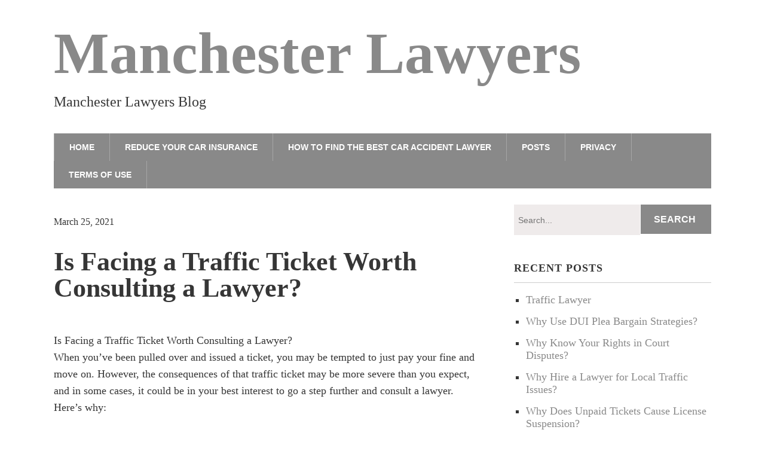

--- FILE ---
content_type: text/html; charset=UTF-8
request_url: https://www.manchesterlawyers.net/is-facing-a-traffic-ticket-worth-consulting-a-lawyer/
body_size: 11645
content:
<!DOCTYPE html>
<!--[if lt IE 7 ]><html class="ie ie6"> <![endif]-->
<!--[if IE 7 ]><html class="ie ie7"> <![endif]-->
<!--[if IE 8 ]><html class="ie ie8"> <![endif]-->
<!--[if IE 9 ]><html class="ie ie9"> <![endif]-->
<!--[if (gte IE 9)|!(IE)]><!--><html><!--<![endif]--><head><script data-no-optimize="1">var litespeed_docref=sessionStorage.getItem("litespeed_docref");litespeed_docref&&(Object.defineProperty(document,"referrer",{get:function(){return litespeed_docref}}),sessionStorage.removeItem("litespeed_docref"));</script> <title>Is Facing a Traffic Ticket Worth Consulting a Lawyer? &#8211; Manchester Lawyers</title><meta name='robots' content='max-image-preview:large' /><meta charset="UTF-8" /><meta name="viewport" content="width=device-width, initial-scale=1.0, maximum-scale=1.0, user-scalable=no" /><link rel='dns-prefetch' href='//fonts.googleapis.com' /><link rel="alternate" type="application/rss+xml" title="Manchester Lawyers &raquo; Feed" href="https://www.manchesterlawyers.net/feed/" /><link rel="alternate" type="application/rss+xml" title="Manchester Lawyers &raquo; Comments Feed" href="https://www.manchesterlawyers.net/comments/feed/" /><link rel="alternate" type="application/rss+xml" title="Manchester Lawyers &raquo; Is Facing a Traffic Ticket Worth Consulting a Lawyer? Comments Feed" href="https://www.manchesterlawyers.net/is-facing-a-traffic-ticket-worth-consulting-a-lawyer/feed/" /><link rel="alternate" title="oEmbed (JSON)" type="application/json+oembed" href="https://www.manchesterlawyers.net/wp-json/oembed/1.0/embed?url=https%3A%2F%2Fwww.manchesterlawyers.net%2Fis-facing-a-traffic-ticket-worth-consulting-a-lawyer%2F" /><link rel="alternate" title="oEmbed (XML)" type="text/xml+oembed" href="https://www.manchesterlawyers.net/wp-json/oembed/1.0/embed?url=https%3A%2F%2Fwww.manchesterlawyers.net%2Fis-facing-a-traffic-ticket-worth-consulting-a-lawyer%2F&#038;format=xml" /><style id='wp-img-auto-sizes-contain-inline-css' type='text/css'>img:is([sizes=auto i],[sizes^="auto," i]){contain-intrinsic-size:3000px 1500px}
/*# sourceURL=wp-img-auto-sizes-contain-inline-css */</style><link data-optimized="2" rel="stylesheet" href="https://www.manchesterlawyers.net/wp-content/litespeed/css/548c04f272981b7b14cf31e3e8c429ea.css?ver=8427e" /><style id='global-styles-inline-css' type='text/css'>:root{--wp--preset--aspect-ratio--square: 1;--wp--preset--aspect-ratio--4-3: 4/3;--wp--preset--aspect-ratio--3-4: 3/4;--wp--preset--aspect-ratio--3-2: 3/2;--wp--preset--aspect-ratio--2-3: 2/3;--wp--preset--aspect-ratio--16-9: 16/9;--wp--preset--aspect-ratio--9-16: 9/16;--wp--preset--color--black: #000000;--wp--preset--color--cyan-bluish-gray: #abb8c3;--wp--preset--color--white: #ffffff;--wp--preset--color--pale-pink: #f78da7;--wp--preset--color--vivid-red: #cf2e2e;--wp--preset--color--luminous-vivid-orange: #ff6900;--wp--preset--color--luminous-vivid-amber: #fcb900;--wp--preset--color--light-green-cyan: #7bdcb5;--wp--preset--color--vivid-green-cyan: #00d084;--wp--preset--color--pale-cyan-blue: #8ed1fc;--wp--preset--color--vivid-cyan-blue: #0693e3;--wp--preset--color--vivid-purple: #9b51e0;--wp--preset--gradient--vivid-cyan-blue-to-vivid-purple: linear-gradient(135deg,rgb(6,147,227) 0%,rgb(155,81,224) 100%);--wp--preset--gradient--light-green-cyan-to-vivid-green-cyan: linear-gradient(135deg,rgb(122,220,180) 0%,rgb(0,208,130) 100%);--wp--preset--gradient--luminous-vivid-amber-to-luminous-vivid-orange: linear-gradient(135deg,rgb(252,185,0) 0%,rgb(255,105,0) 100%);--wp--preset--gradient--luminous-vivid-orange-to-vivid-red: linear-gradient(135deg,rgb(255,105,0) 0%,rgb(207,46,46) 100%);--wp--preset--gradient--very-light-gray-to-cyan-bluish-gray: linear-gradient(135deg,rgb(238,238,238) 0%,rgb(169,184,195) 100%);--wp--preset--gradient--cool-to-warm-spectrum: linear-gradient(135deg,rgb(74,234,220) 0%,rgb(151,120,209) 20%,rgb(207,42,186) 40%,rgb(238,44,130) 60%,rgb(251,105,98) 80%,rgb(254,248,76) 100%);--wp--preset--gradient--blush-light-purple: linear-gradient(135deg,rgb(255,206,236) 0%,rgb(152,150,240) 100%);--wp--preset--gradient--blush-bordeaux: linear-gradient(135deg,rgb(254,205,165) 0%,rgb(254,45,45) 50%,rgb(107,0,62) 100%);--wp--preset--gradient--luminous-dusk: linear-gradient(135deg,rgb(255,203,112) 0%,rgb(199,81,192) 50%,rgb(65,88,208) 100%);--wp--preset--gradient--pale-ocean: linear-gradient(135deg,rgb(255,245,203) 0%,rgb(182,227,212) 50%,rgb(51,167,181) 100%);--wp--preset--gradient--electric-grass: linear-gradient(135deg,rgb(202,248,128) 0%,rgb(113,206,126) 100%);--wp--preset--gradient--midnight: linear-gradient(135deg,rgb(2,3,129) 0%,rgb(40,116,252) 100%);--wp--preset--font-size--small: 13px;--wp--preset--font-size--medium: 20px;--wp--preset--font-size--large: 36px;--wp--preset--font-size--x-large: 42px;--wp--preset--spacing--20: 0.44rem;--wp--preset--spacing--30: 0.67rem;--wp--preset--spacing--40: 1rem;--wp--preset--spacing--50: 1.5rem;--wp--preset--spacing--60: 2.25rem;--wp--preset--spacing--70: 3.38rem;--wp--preset--spacing--80: 5.06rem;--wp--preset--shadow--natural: 6px 6px 9px rgba(0, 0, 0, 0.2);--wp--preset--shadow--deep: 12px 12px 50px rgba(0, 0, 0, 0.4);--wp--preset--shadow--sharp: 6px 6px 0px rgba(0, 0, 0, 0.2);--wp--preset--shadow--outlined: 6px 6px 0px -3px rgb(255, 255, 255), 6px 6px rgb(0, 0, 0);--wp--preset--shadow--crisp: 6px 6px 0px rgb(0, 0, 0);}:where(.is-layout-flex){gap: 0.5em;}:where(.is-layout-grid){gap: 0.5em;}body .is-layout-flex{display: flex;}.is-layout-flex{flex-wrap: wrap;align-items: center;}.is-layout-flex > :is(*, div){margin: 0;}body .is-layout-grid{display: grid;}.is-layout-grid > :is(*, div){margin: 0;}:where(.wp-block-columns.is-layout-flex){gap: 2em;}:where(.wp-block-columns.is-layout-grid){gap: 2em;}:where(.wp-block-post-template.is-layout-flex){gap: 1.25em;}:where(.wp-block-post-template.is-layout-grid){gap: 1.25em;}.has-black-color{color: var(--wp--preset--color--black) !important;}.has-cyan-bluish-gray-color{color: var(--wp--preset--color--cyan-bluish-gray) !important;}.has-white-color{color: var(--wp--preset--color--white) !important;}.has-pale-pink-color{color: var(--wp--preset--color--pale-pink) !important;}.has-vivid-red-color{color: var(--wp--preset--color--vivid-red) !important;}.has-luminous-vivid-orange-color{color: var(--wp--preset--color--luminous-vivid-orange) !important;}.has-luminous-vivid-amber-color{color: var(--wp--preset--color--luminous-vivid-amber) !important;}.has-light-green-cyan-color{color: var(--wp--preset--color--light-green-cyan) !important;}.has-vivid-green-cyan-color{color: var(--wp--preset--color--vivid-green-cyan) !important;}.has-pale-cyan-blue-color{color: var(--wp--preset--color--pale-cyan-blue) !important;}.has-vivid-cyan-blue-color{color: var(--wp--preset--color--vivid-cyan-blue) !important;}.has-vivid-purple-color{color: var(--wp--preset--color--vivid-purple) !important;}.has-black-background-color{background-color: var(--wp--preset--color--black) !important;}.has-cyan-bluish-gray-background-color{background-color: var(--wp--preset--color--cyan-bluish-gray) !important;}.has-white-background-color{background-color: var(--wp--preset--color--white) !important;}.has-pale-pink-background-color{background-color: var(--wp--preset--color--pale-pink) !important;}.has-vivid-red-background-color{background-color: var(--wp--preset--color--vivid-red) !important;}.has-luminous-vivid-orange-background-color{background-color: var(--wp--preset--color--luminous-vivid-orange) !important;}.has-luminous-vivid-amber-background-color{background-color: var(--wp--preset--color--luminous-vivid-amber) !important;}.has-light-green-cyan-background-color{background-color: var(--wp--preset--color--light-green-cyan) !important;}.has-vivid-green-cyan-background-color{background-color: var(--wp--preset--color--vivid-green-cyan) !important;}.has-pale-cyan-blue-background-color{background-color: var(--wp--preset--color--pale-cyan-blue) !important;}.has-vivid-cyan-blue-background-color{background-color: var(--wp--preset--color--vivid-cyan-blue) !important;}.has-vivid-purple-background-color{background-color: var(--wp--preset--color--vivid-purple) !important;}.has-black-border-color{border-color: var(--wp--preset--color--black) !important;}.has-cyan-bluish-gray-border-color{border-color: var(--wp--preset--color--cyan-bluish-gray) !important;}.has-white-border-color{border-color: var(--wp--preset--color--white) !important;}.has-pale-pink-border-color{border-color: var(--wp--preset--color--pale-pink) !important;}.has-vivid-red-border-color{border-color: var(--wp--preset--color--vivid-red) !important;}.has-luminous-vivid-orange-border-color{border-color: var(--wp--preset--color--luminous-vivid-orange) !important;}.has-luminous-vivid-amber-border-color{border-color: var(--wp--preset--color--luminous-vivid-amber) !important;}.has-light-green-cyan-border-color{border-color: var(--wp--preset--color--light-green-cyan) !important;}.has-vivid-green-cyan-border-color{border-color: var(--wp--preset--color--vivid-green-cyan) !important;}.has-pale-cyan-blue-border-color{border-color: var(--wp--preset--color--pale-cyan-blue) !important;}.has-vivid-cyan-blue-border-color{border-color: var(--wp--preset--color--vivid-cyan-blue) !important;}.has-vivid-purple-border-color{border-color: var(--wp--preset--color--vivid-purple) !important;}.has-vivid-cyan-blue-to-vivid-purple-gradient-background{background: var(--wp--preset--gradient--vivid-cyan-blue-to-vivid-purple) !important;}.has-light-green-cyan-to-vivid-green-cyan-gradient-background{background: var(--wp--preset--gradient--light-green-cyan-to-vivid-green-cyan) !important;}.has-luminous-vivid-amber-to-luminous-vivid-orange-gradient-background{background: var(--wp--preset--gradient--luminous-vivid-amber-to-luminous-vivid-orange) !important;}.has-luminous-vivid-orange-to-vivid-red-gradient-background{background: var(--wp--preset--gradient--luminous-vivid-orange-to-vivid-red) !important;}.has-very-light-gray-to-cyan-bluish-gray-gradient-background{background: var(--wp--preset--gradient--very-light-gray-to-cyan-bluish-gray) !important;}.has-cool-to-warm-spectrum-gradient-background{background: var(--wp--preset--gradient--cool-to-warm-spectrum) !important;}.has-blush-light-purple-gradient-background{background: var(--wp--preset--gradient--blush-light-purple) !important;}.has-blush-bordeaux-gradient-background{background: var(--wp--preset--gradient--blush-bordeaux) !important;}.has-luminous-dusk-gradient-background{background: var(--wp--preset--gradient--luminous-dusk) !important;}.has-pale-ocean-gradient-background{background: var(--wp--preset--gradient--pale-ocean) !important;}.has-electric-grass-gradient-background{background: var(--wp--preset--gradient--electric-grass) !important;}.has-midnight-gradient-background{background: var(--wp--preset--gradient--midnight) !important;}.has-small-font-size{font-size: var(--wp--preset--font-size--small) !important;}.has-medium-font-size{font-size: var(--wp--preset--font-size--medium) !important;}.has-large-font-size{font-size: var(--wp--preset--font-size--large) !important;}.has-x-large-font-size{font-size: var(--wp--preset--font-size--x-large) !important;}
/*# sourceURL=global-styles-inline-css */</style><style id='classic-theme-styles-inline-css' type='text/css'>/*! This file is auto-generated */
.wp-block-button__link{color:#fff;background-color:#32373c;border-radius:9999px;box-shadow:none;text-decoration:none;padding:calc(.667em + 2px) calc(1.333em + 2px);font-size:1.125em}.wp-block-file__button{background:#32373c;color:#fff;text-decoration:none}
/*# sourceURL=/wp-includes/css/classic-themes.min.css */</style> <script type="litespeed/javascript" data-src="https://www.manchesterlawyers.net/wp-includes/js/jquery/jquery.min.js" id="jquery-core-js"></script> <link rel="https://api.w.org/" href="https://www.manchesterlawyers.net/wp-json/" /><link rel="alternate" title="JSON" type="application/json" href="https://www.manchesterlawyers.net/wp-json/wp/v2/posts/196" /><link rel="EditURI" type="application/rsd+xml" title="RSD" href="https://www.manchesterlawyers.net/xmlrpc.php?rsd" /><meta name="generator" content="WordPress 6.9" /><link rel="canonical" href="https://www.manchesterlawyers.net/is-facing-a-traffic-ticket-worth-consulting-a-lawyer/" /><link rel='shortlink' href='https://www.manchesterlawyers.net/?p=196' /><style type="text/css" id="modern-business-theme-customizer">/* Content Color */
			article.content, footer.post-footer, #post-author {
				color: #363636;
			}</style><link rel="icon" href="https://www.manchesterlawyers.net/wp-content/uploads/2017/12/cropped-cheap-car-insurance_165-32x32.png" sizes="32x32" /><link rel="icon" href="https://www.manchesterlawyers.net/wp-content/uploads/2017/12/cropped-cheap-car-insurance_165-192x192.png" sizes="192x192" /><link rel="apple-touch-icon" href="https://www.manchesterlawyers.net/wp-content/uploads/2017/12/cropped-cheap-car-insurance_165-180x180.png" /><meta name="msapplication-TileImage" content="https://www.manchesterlawyers.net/wp-content/uploads/2017/12/cropped-cheap-car-insurance_165-270x270.png" /></head><body lang="en-US" class="wp-singular post-template-default single single-post postid-196 single-format-standard wp-theme-modern-business"><header class="cf"><div class="in"><section class="logo-box logo-box-no-header-cta logo-box-full-width"><p id="title" class="site-title site-title-no-logo no-logo">
<a href="https://www.manchesterlawyers.net" title="Manchester Lawyers">
Manchester Lawyers			</a></p><p id="slogan" class="slogan ">
Manchester Lawyers Blog</p></section><aside class="header-cta-container header-call-to-action no-widgets"></aside><section class="clear"></section><nav class="primary-nav-container"><ul id="primary-nav" class="primary-nav menu"><li id="menu-item-61" class="menu-item menu-item-type-custom menu-item-object-custom menu-item-home menu-item-61"><a href="https://www.manchesterlawyers.net/">Home</a></li><li id="menu-item-64" class="menu-item menu-item-type-post_type menu-item-object-post menu-item-64"><a href="https://www.manchesterlawyers.net/reduce-your-car-insurance/">Reduce your Car Insurance</a></li><li id="menu-item-65" class="menu-item menu-item-type-post_type menu-item-object-post menu-item-65"><a href="https://www.manchesterlawyers.net/how-to-find-the-best-car-accident-lawyer/">How to Find the Best Car Accident Lawyer</a></li><li id="menu-item-74" class="menu-item menu-item-type-custom menu-item-object-custom menu-item-has-children menu-item-74"><a href="#">Posts</a><ul class="sub-menu"><li id="menu-item-72" class="menu-item menu-item-type-post_type menu-item-object-post menu-item-72"><a href="https://www.manchesterlawyers.net/when-to-use-a-lawyer/">When To Use A Lawyer</a></li><li id="menu-item-73" class="menu-item menu-item-type-post_type menu-item-object-post menu-item-73"><a href="https://www.manchesterlawyers.net/finding-the-right-lawyer/">Finding The Right Lawyer</a></li><li id="menu-item-69" class="menu-item menu-item-type-post_type menu-item-object-post menu-item-69"><a href="https://www.manchesterlawyers.net/are-lawyers-worth-the-money/">Are Lawyers Worth The Money?</a></li><li id="menu-item-70" class="menu-item menu-item-type-post_type menu-item-object-post menu-item-70"><a href="https://www.manchesterlawyers.net/what-legal-assistance-can-lawyers-give-to-you/">What Legal Assistance Can Lawyers Give To You</a></li><li id="menu-item-66" class="menu-item menu-item-type-post_type menu-item-object-post menu-item-66"><a href="https://www.manchesterlawyers.net/is-it-possible-to-get-compensation-for-motor-accident-claims/">Is it possible to get compensation for motor accident claims?</a></li><li id="menu-item-68" class="menu-item menu-item-type-post_type menu-item-object-post menu-item-68"><a href="https://www.manchesterlawyers.net/manchester-lawyers/">Manchester Lawyers</a></li><li id="menu-item-71" class="menu-item menu-item-type-post_type menu-item-object-post menu-item-71"><a href="https://www.manchesterlawyers.net/are-there-any-good-manchester-lawyers/">Are There Any Good Manchester Lawyers?</a></li><li id="menu-item-67" class="menu-item menu-item-type-post_type menu-item-object-post menu-item-67"><a href="https://www.manchesterlawyers.net/license-suspension-revocation/">License Suspension &#038; Revocation</a></li><li id="menu-item-231" class="menu-item menu-item-type-post_type menu-item-object-post menu-item-231"><a href="https://www.manchesterlawyers.net/when-to-invest-in-an-insurance-lawyer-and-when-to/">When to Invest In an Insurance Lawyer and When to</a></li><li id="menu-item-230" class="menu-item menu-item-type-post_type menu-item-object-post menu-item-230"><a href="https://www.manchesterlawyers.net/when-you-need-an-advocate-hiring-a-car-insurance-attorney/">When You Need an Advocate: Hiring a Car Insurance Attorney</a></li><li id="menu-item-232" class="menu-item menu-item-type-post_type menu-item-object-post menu-item-232"><a href="https://www.manchesterlawyers.net/what-you-should-expect-when-hiring-a-dui-lawyer-when/">What You Should Expect When Hiring a DUI Lawyer: When</a></li><li id="menu-item-233" class="menu-item menu-item-type-post_type menu-item-object-post menu-item-233"><a href="https://www.manchesterlawyers.net/what-you-need-to-know-about-finding-the-best-car/">What You Need to Know About Finding the Best Car</a></li><li id="menu-item-234" class="menu-item menu-item-type-post_type menu-item-object-post menu-item-234"><a href="https://www.manchesterlawyers.net/what-to-look-for-when-choosing-an-insurance-claim-lawyer/">What to Look for When Choosing an Insurance Claim Lawyer</a></li><li id="menu-item-235" class="menu-item menu-item-type-post_type menu-item-object-post menu-item-235"><a href="https://www.manchesterlawyers.net/what-to-look-for-in-a-qualified-auto-accident-lawyer/">What To Look For In A Qualified Auto Accident Lawyer</a></li><li id="menu-item-236" class="menu-item menu-item-type-post_type menu-item-object-post menu-item-236"><a href="https://www.manchesterlawyers.net/what-to-expect-when-meeting-with-a-speeding-ticket-lawyer/">What to Expect When Meeting With a Speeding Ticket Lawyer</a></li><li id="menu-item-237" class="menu-item menu-item-type-post_type menu-item-object-post menu-item-237"><a href="https://www.manchesterlawyers.net/what-responsibilities-does-an-auto-accident-lawyer-have/">What Responsibilities Does An Auto Accident Lawyer Have?</a></li><li id="menu-item-238" class="menu-item menu-item-type-post_type menu-item-object-post menu-item-238"><a href="https://www.manchesterlawyers.net/what-every-driver-needs-to-know-about-dui-law/">What Every Driver Needs to Know About DUI Law &#038;</a></li><li id="menu-item-239" class="menu-item menu-item-type-post_type menu-item-object-post menu-item-239"><a href="https://www.manchesterlawyers.net/unravelling-the-insurance-claim-process-when-to-call-a-lawyer/">Unravelling the Insurance Claim Process: When to Call a Lawyer</a></li><li id="menu-item-240" class="menu-item menu-item-type-post_type menu-item-object-post menu-item-240"><a href="https://www.manchesterlawyers.net/understanding-the-laws-around-traffic-violations-what-you-need-to/">Understanding the Laws Around Traffic Violations: What You Need to</a></li><li id="menu-item-241" class="menu-item menu-item-type-post_type menu-item-object-post menu-item-241"><a href="https://www.manchesterlawyers.net/top-tips-for-choosing-the-right-car-accident-lawyer/">Top Tips for Choosing the Right Car Accident Lawyer</a></li><li id="menu-item-242" class="menu-item menu-item-type-post_type menu-item-object-post menu-item-242"><a href="https://www.manchesterlawyers.net/tips-for-choosing-the-ideal-speeding-ticket-lawyer/">Tips for Choosing the Ideal Speeding Ticket Lawyer</a></li><li id="menu-item-243" class="menu-item menu-item-type-post_type menu-item-object-post menu-item-243"><a href="https://www.manchesterlawyers.net/the-top-benefits-of-hiring-a-traffic-violation-lawyer/">The Top Benefits of Hiring a Traffic Violation Lawyer</a></li><li id="menu-item-244" class="menu-item menu-item-type-post_type menu-item-object-post menu-item-244"><a href="https://www.manchesterlawyers.net/the-pros-and-cons-of-working-with-a-traffic-violation/">The Pros and Cons of Working With a Traffic Violation</a></li></ul></li><li id="menu-item-62" class="menu-item menu-item-type-post_type menu-item-object-page menu-item-62"><a href="https://www.manchesterlawyers.net/privacy/">Privacy</a></li><li id="menu-item-63" class="menu-item menu-item-type-post_type menu-item-object-page menu-item-63"><a href="https://www.manchesterlawyers.net/terms-of-use/">Terms of Use</a></li></ul>
<button class="mobile-nav-button">
<img data-lazyloaded="1" src="[data-uri]" width="28" height="24" data-src="https://www.manchesterlawyers.net/wp-content/themes/modern-business/images/menu-icon-large.png" alt="Toggle Navigation" />
<img data-lazyloaded="1" src="[data-uri]" width="42" height="36" class="close-icon" data-src="https://www.manchesterlawyers.net/wp-content/themes/modern-business/images/close-icon-large.png" alt="Close Navigation" />
Navigation					</button><ul id="mobile-menu" class="menu mobile-menu mobile-nav"><li class="menu-item menu-label primary_nav_label">lawyers</li><li class="menu-item "><a href="https://www.manchesterlawyers.net/">Home</a></li><li class="menu-item "><a href="https://www.manchesterlawyers.net/reduce-your-car-insurance/">Reduce your Car Insurance</a></li><li class="menu-item "><a href="https://www.manchesterlawyers.net/how-to-find-the-best-car-accident-lawyer/">How to Find the Best Car Accident Lawyer</a></li><li class="menu-item "><a href="#">Posts</a></li><li class="menu-item "><a href="https://www.manchesterlawyers.net/privacy/">Privacy</a></li><li class="menu-item "><a href="https://www.manchesterlawyers.net/terms-of-use/">Terms of Use</a></li></ul></nav></div></header><div class="in"><section class="content-wrapper post-content single-content cf"><article class="blog-content content cf"><section id="post-196" class="post cf post-196 type-post status-publish format-standard hentry category-lawyer"><article class="post-content"><section class="post-title-wrap cf post-title-wrap-no-image"><p class="post-date">March 25, 2021</p><h1 class="post-title page-title">Is Facing a Traffic Ticket Worth Consulting a Lawyer?</h1></section><p>Is Facing a Traffic Ticket Worth Consulting a Lawyer?<br />
When you&#8217;ve been pulled over and issued a ticket, you may be tempted to just pay your fine and move on. However, the consequences of that traffic ticket may be more severe than you expect, and in some cases, it could be in your best interest to go a step further and consult a lawyer. Here&#8217;s why:</p><p>Facing any type of legal action can be daunting, and when it comes to a traffic ticket, it can be even more stressful. After all, a traffic ticket can represent more than a fine: it can affect your license, insurance premiums, and be a sign of criminal behavior, too. Consulting with a legal professional can be more effective than just paying that ticket off, and there are plenty of benefits to it.</p><p>First, a lawyer can advise you on what exactly it is you&#8217;re facing. Dealing with all the paperwork and the court proceedings can be incredibly overwhelming, so having professional advice on how to approach them is invaluable. With a lawyer by your side, you can better understand what the consequences of your ticket are, and what you can do to try and minimize them. Plus, regardless of whether you choose to fight a ticket or not, you&#8217;ll have a trusted and experienced advisor to help you decide the best way to move forward.</p><p>Additionally, just like enlisting the help of any other profession, lawyers have resources and knowledge that you dont. For instance, if youre facing a more serious penalty such as a suspended license or increased insurance rates, they can bring up legal precedents that show how to win your case and keep those punishments at bay. Additionally, a lawyer can cross-examine witnesses or help you collect needed evidence to make sure youre not short-changed.</p><p>While consulting with a lawyer can be expensive, in some cases, it&#8217;s much less than the total cost if you&#8217;re found guilty. Professional experience can help save you a good deal of money, lost time in court, and, in the worst cases, jail time. Additionally, with a legal opinion on your side on a bad day, you&#8217;ll have the best guidance on how to do the right thing and suitably move past your ticket.</p><p>So, if youre facing a traffic ticket, it may be in your best interest to consult a lawyer. Among other things, they can explain the legal consequences of the ticket, advise on the best approach when dealing with the court, and use their resources to help you secure a better outcome than you might expect. In the end, the cost of their services could outweigh the consequences of a guilty conviction, so it never hurts to get a professional opinion.</p><p>Besides the aforementioned benefits of consulting a lawyer, it offers many more advantages. For instance, legal counsel can help you mitigate court fees by providing clear evidence. They can also help to reduce insurance premiums that can often follow a guilty conviction. A lawyer can also negotiate with the police department or court so that the fine or sentence imposed could be reduced.  Furthermore, they can file appeals against any ruling that goes against you. Additionally, consulting with a lawyer can help to eliminate or reduce the chances of any future violations or punishments.</p><p>Moreover, even if the ticket is unfair or wrongful, consulting a legal representative can help you fight the ticket. Having expert advice and insight on your side can make the process of filing the right documents, collecting the right evidence, and successfully pleading your case to the court smoother. A lawyer will help to make sure your rights are protected and that you successfully clear your name.</p><p>Getting the best possible outcome from a traffic ticket can be a tricky affair, and consulting a lawyer has many pros. With their knowledge and resources, they can provide you with an optimal experience during the court proceedings, help you secure a better outcome than you may expect, and protect your rights. It&#8217;s worth looking into the cost of consultation and considering the gravity of your ticket to determine whether you should invest in their services.</p><section class="clear"></section><section class="clear"></section><section class="post-meta"><p>
This entry was posted in <a href="https://www.manchesterlawyers.net/category/lawyer/" rel="category tag">Lawyer</a>.</p></section></article><section class="single-post-navigation post-navigation"><section class="previous-posts">
<a href="https://www.manchesterlawyers.net/learn-the-intelligent-way-to-fight-traffic-charges-with/" rel="next">&laquo; Learn the Intelligent Way to Fight Traffic Charges &#8211; With</a></section><section class="next-posts">
<a href="https://www.manchesterlawyers.net/how-to-save-money-when-you-need-a-dwi-lawyer/" rel="prev">How to Save Money When You Need a DWI Lawyer &raquo;</a></section></section></section><section id="post-author"><header class="author-header"><figure class="author-avatar">
<img data-lazyloaded="1" src="[data-uri]" alt='' data-src='https://www.manchesterlawyers.net/wp-content/litespeed/avatar/bb1f07361f8b658db46a72df933d96cb.jpg?ver=1769186761' data-srcset='https://www.manchesterlawyers.net/wp-content/litespeed/avatar/76c549dd20e7735dd3f3512951664fba.jpg?ver=1769186762 2x' class='avatar avatar-148 photo' height='148' width='148' decoding='async'/></figure><h4>Manchester</h4>
<a href=""></a></header><p></p>
<a href="https://www.manchesterlawyers.net/author/admin/">View more posts from this author</a></section><section class="clear"></section><section class="after-posts-widgets no-widgets"></section><section class="clear"></section><section id="comments-container" class="comments-container post-comments post-comments-container cf comments-container-no-comments comments-closed"><section id="comments" class="comments-area no-comments"><section class="clear"></section></section></section></article><aside class="sidebar widgets"><section id="primary-sidebar-search-2" class="widget primary-sidebar primary-sidebar-widget widget_search"><form class="cf" role="search" method="get" id="searchform" action="https://www.manchesterlawyers.net/"><section>
<input type="text" value="" name="s" id="s" placeholder="Search..." />
<input type="submit" id="searchsubmit" class="submit" value="Search" /></section></form><section class="clear"></section></section><section id="primary-sidebar-recent-posts-2" class="widget primary-sidebar primary-sidebar-widget widget_recent_entries"><h3 class="widgettitle widget-title primary-sidebar-widget-title">Recent Posts</h3><ul><li>
<a href="https://www.manchesterlawyers.net/traffic-lawyer/">Traffic Lawyer</a></li><li>
<a href="https://www.manchesterlawyers.net/dui-plea-bargain-strategies-explained/">Why Use DUI Plea Bargain Strategies?</a></li><li>
<a href="https://www.manchesterlawyers.net/navigating-driver-rights-in-court-disputes/">Why Know Your Rights in Court Disputes?</a></li><li>
<a href="https://www.manchesterlawyers.net/consulting-a-lawyer-for-municipal-traffic-disputes/">Why Hire a Lawyer for Local Traffic Issues?</a></li><li>
<a href="https://www.manchesterlawyers.net/license-suspension-due-to-unpaid-tickets/">Why Does Unpaid Tickets Cause License Suspension?</a></li></ul><section class="clear"></section></section></aside></section></div><footer id="footer"></footer> <script type="speculationrules">{"prefetch":[{"source":"document","where":{"and":[{"href_matches":"/*"},{"not":{"href_matches":["/wp-*.php","/wp-admin/*","/wp-content/uploads/*","/wp-content/*","/wp-content/plugins/*","/wp-content/themes/modern-business/*","/*\\?(.+)"]}},{"not":{"selector_matches":"a[rel~=\"nofollow\"]"}},{"not":{"selector_matches":".no-prefetch, .no-prefetch a"}}]},"eagerness":"conservative"}]}</script> <script type="litespeed/javascript">jQuery(function($){$('.mobile-nav-button').on('touch click',function(e){e.stopPropagation();$('.mobile-nav-button, .mobile-nav').toggleClass('open')});$(document).on('touch click',function(){$('.mobile-nav-button, .mobile-nav').removeClass('open')})})</script> <script data-no-optimize="1">window.lazyLoadOptions=Object.assign({},{threshold:300},window.lazyLoadOptions||{});!function(t,e){"object"==typeof exports&&"undefined"!=typeof module?module.exports=e():"function"==typeof define&&define.amd?define(e):(t="undefined"!=typeof globalThis?globalThis:t||self).LazyLoad=e()}(this,function(){"use strict";function e(){return(e=Object.assign||function(t){for(var e=1;e<arguments.length;e++){var n,a=arguments[e];for(n in a)Object.prototype.hasOwnProperty.call(a,n)&&(t[n]=a[n])}return t}).apply(this,arguments)}function o(t){return e({},at,t)}function l(t,e){return t.getAttribute(gt+e)}function c(t){return l(t,vt)}function s(t,e){return function(t,e,n){e=gt+e;null!==n?t.setAttribute(e,n):t.removeAttribute(e)}(t,vt,e)}function i(t){return s(t,null),0}function r(t){return null===c(t)}function u(t){return c(t)===_t}function d(t,e,n,a){t&&(void 0===a?void 0===n?t(e):t(e,n):t(e,n,a))}function f(t,e){et?t.classList.add(e):t.className+=(t.className?" ":"")+e}function _(t,e){et?t.classList.remove(e):t.className=t.className.replace(new RegExp("(^|\\s+)"+e+"(\\s+|$)")," ").replace(/^\s+/,"").replace(/\s+$/,"")}function g(t){return t.llTempImage}function v(t,e){!e||(e=e._observer)&&e.unobserve(t)}function b(t,e){t&&(t.loadingCount+=e)}function p(t,e){t&&(t.toLoadCount=e)}function n(t){for(var e,n=[],a=0;e=t.children[a];a+=1)"SOURCE"===e.tagName&&n.push(e);return n}function h(t,e){(t=t.parentNode)&&"PICTURE"===t.tagName&&n(t).forEach(e)}function a(t,e){n(t).forEach(e)}function m(t){return!!t[lt]}function E(t){return t[lt]}function I(t){return delete t[lt]}function y(e,t){var n;m(e)||(n={},t.forEach(function(t){n[t]=e.getAttribute(t)}),e[lt]=n)}function L(a,t){var o;m(a)&&(o=E(a),t.forEach(function(t){var e,n;e=a,(t=o[n=t])?e.setAttribute(n,t):e.removeAttribute(n)}))}function k(t,e,n){f(t,e.class_loading),s(t,st),n&&(b(n,1),d(e.callback_loading,t,n))}function A(t,e,n){n&&t.setAttribute(e,n)}function O(t,e){A(t,rt,l(t,e.data_sizes)),A(t,it,l(t,e.data_srcset)),A(t,ot,l(t,e.data_src))}function w(t,e,n){var a=l(t,e.data_bg_multi),o=l(t,e.data_bg_multi_hidpi);(a=nt&&o?o:a)&&(t.style.backgroundImage=a,n=n,f(t=t,(e=e).class_applied),s(t,dt),n&&(e.unobserve_completed&&v(t,e),d(e.callback_applied,t,n)))}function x(t,e){!e||0<e.loadingCount||0<e.toLoadCount||d(t.callback_finish,e)}function M(t,e,n){t.addEventListener(e,n),t.llEvLisnrs[e]=n}function N(t){return!!t.llEvLisnrs}function z(t){if(N(t)){var e,n,a=t.llEvLisnrs;for(e in a){var o=a[e];n=e,o=o,t.removeEventListener(n,o)}delete t.llEvLisnrs}}function C(t,e,n){var a;delete t.llTempImage,b(n,-1),(a=n)&&--a.toLoadCount,_(t,e.class_loading),e.unobserve_completed&&v(t,n)}function R(i,r,c){var l=g(i)||i;N(l)||function(t,e,n){N(t)||(t.llEvLisnrs={});var a="VIDEO"===t.tagName?"loadeddata":"load";M(t,a,e),M(t,"error",n)}(l,function(t){var e,n,a,o;n=r,a=c,o=u(e=i),C(e,n,a),f(e,n.class_loaded),s(e,ut),d(n.callback_loaded,e,a),o||x(n,a),z(l)},function(t){var e,n,a,o;n=r,a=c,o=u(e=i),C(e,n,a),f(e,n.class_error),s(e,ft),d(n.callback_error,e,a),o||x(n,a),z(l)})}function T(t,e,n){var a,o,i,r,c;t.llTempImage=document.createElement("IMG"),R(t,e,n),m(c=t)||(c[lt]={backgroundImage:c.style.backgroundImage}),i=n,r=l(a=t,(o=e).data_bg),c=l(a,o.data_bg_hidpi),(r=nt&&c?c:r)&&(a.style.backgroundImage='url("'.concat(r,'")'),g(a).setAttribute(ot,r),k(a,o,i)),w(t,e,n)}function G(t,e,n){var a;R(t,e,n),a=e,e=n,(t=Et[(n=t).tagName])&&(t(n,a),k(n,a,e))}function D(t,e,n){var a;a=t,(-1<It.indexOf(a.tagName)?G:T)(t,e,n)}function S(t,e,n){var a;t.setAttribute("loading","lazy"),R(t,e,n),a=e,(e=Et[(n=t).tagName])&&e(n,a),s(t,_t)}function V(t){t.removeAttribute(ot),t.removeAttribute(it),t.removeAttribute(rt)}function j(t){h(t,function(t){L(t,mt)}),L(t,mt)}function F(t){var e;(e=yt[t.tagName])?e(t):m(e=t)&&(t=E(e),e.style.backgroundImage=t.backgroundImage)}function P(t,e){var n;F(t),n=e,r(e=t)||u(e)||(_(e,n.class_entered),_(e,n.class_exited),_(e,n.class_applied),_(e,n.class_loading),_(e,n.class_loaded),_(e,n.class_error)),i(t),I(t)}function U(t,e,n,a){var o;n.cancel_on_exit&&(c(t)!==st||"IMG"===t.tagName&&(z(t),h(o=t,function(t){V(t)}),V(o),j(t),_(t,n.class_loading),b(a,-1),i(t),d(n.callback_cancel,t,e,a)))}function $(t,e,n,a){var o,i,r=(i=t,0<=bt.indexOf(c(i)));s(t,"entered"),f(t,n.class_entered),_(t,n.class_exited),o=t,i=a,n.unobserve_entered&&v(o,i),d(n.callback_enter,t,e,a),r||D(t,n,a)}function q(t){return t.use_native&&"loading"in HTMLImageElement.prototype}function H(t,o,i){t.forEach(function(t){return(a=t).isIntersecting||0<a.intersectionRatio?$(t.target,t,o,i):(e=t.target,n=t,a=o,t=i,void(r(e)||(f(e,a.class_exited),U(e,n,a,t),d(a.callback_exit,e,n,t))));var e,n,a})}function B(e,n){var t;tt&&!q(e)&&(n._observer=new IntersectionObserver(function(t){H(t,e,n)},{root:(t=e).container===document?null:t.container,rootMargin:t.thresholds||t.threshold+"px"}))}function J(t){return Array.prototype.slice.call(t)}function K(t){return t.container.querySelectorAll(t.elements_selector)}function Q(t){return c(t)===ft}function W(t,e){return e=t||K(e),J(e).filter(r)}function X(e,t){var n;(n=K(e),J(n).filter(Q)).forEach(function(t){_(t,e.class_error),i(t)}),t.update()}function t(t,e){var n,a,t=o(t);this._settings=t,this.loadingCount=0,B(t,this),n=t,a=this,Y&&window.addEventListener("online",function(){X(n,a)}),this.update(e)}var Y="undefined"!=typeof window,Z=Y&&!("onscroll"in window)||"undefined"!=typeof navigator&&/(gle|ing|ro)bot|crawl|spider/i.test(navigator.userAgent),tt=Y&&"IntersectionObserver"in window,et=Y&&"classList"in document.createElement("p"),nt=Y&&1<window.devicePixelRatio,at={elements_selector:".lazy",container:Z||Y?document:null,threshold:300,thresholds:null,data_src:"src",data_srcset:"srcset",data_sizes:"sizes",data_bg:"bg",data_bg_hidpi:"bg-hidpi",data_bg_multi:"bg-multi",data_bg_multi_hidpi:"bg-multi-hidpi",data_poster:"poster",class_applied:"applied",class_loading:"litespeed-loading",class_loaded:"litespeed-loaded",class_error:"error",class_entered:"entered",class_exited:"exited",unobserve_completed:!0,unobserve_entered:!1,cancel_on_exit:!0,callback_enter:null,callback_exit:null,callback_applied:null,callback_loading:null,callback_loaded:null,callback_error:null,callback_finish:null,callback_cancel:null,use_native:!1},ot="src",it="srcset",rt="sizes",ct="poster",lt="llOriginalAttrs",st="loading",ut="loaded",dt="applied",ft="error",_t="native",gt="data-",vt="ll-status",bt=[st,ut,dt,ft],pt=[ot],ht=[ot,ct],mt=[ot,it,rt],Et={IMG:function(t,e){h(t,function(t){y(t,mt),O(t,e)}),y(t,mt),O(t,e)},IFRAME:function(t,e){y(t,pt),A(t,ot,l(t,e.data_src))},VIDEO:function(t,e){a(t,function(t){y(t,pt),A(t,ot,l(t,e.data_src))}),y(t,ht),A(t,ct,l(t,e.data_poster)),A(t,ot,l(t,e.data_src)),t.load()}},It=["IMG","IFRAME","VIDEO"],yt={IMG:j,IFRAME:function(t){L(t,pt)},VIDEO:function(t){a(t,function(t){L(t,pt)}),L(t,ht),t.load()}},Lt=["IMG","IFRAME","VIDEO"];return t.prototype={update:function(t){var e,n,a,o=this._settings,i=W(t,o);{if(p(this,i.length),!Z&&tt)return q(o)?(e=o,n=this,i.forEach(function(t){-1!==Lt.indexOf(t.tagName)&&S(t,e,n)}),void p(n,0)):(t=this._observer,o=i,t.disconnect(),a=t,void o.forEach(function(t){a.observe(t)}));this.loadAll(i)}},destroy:function(){this._observer&&this._observer.disconnect(),K(this._settings).forEach(function(t){I(t)}),delete this._observer,delete this._settings,delete this.loadingCount,delete this.toLoadCount},loadAll:function(t){var e=this,n=this._settings;W(t,n).forEach(function(t){v(t,e),D(t,n,e)})},restoreAll:function(){var e=this._settings;K(e).forEach(function(t){P(t,e)})}},t.load=function(t,e){e=o(e);D(t,e)},t.resetStatus=function(t){i(t)},t}),function(t,e){"use strict";function n(){e.body.classList.add("litespeed_lazyloaded")}function a(){console.log("[LiteSpeed] Start Lazy Load"),o=new LazyLoad(Object.assign({},t.lazyLoadOptions||{},{elements_selector:"[data-lazyloaded]",callback_finish:n})),i=function(){o.update()},t.MutationObserver&&new MutationObserver(i).observe(e.documentElement,{childList:!0,subtree:!0,attributes:!0})}var o,i;t.addEventListener?t.addEventListener("load",a,!1):t.attachEvent("onload",a)}(window,document);</script><script data-no-optimize="1">window.litespeed_ui_events=window.litespeed_ui_events||["mouseover","click","keydown","wheel","touchmove","touchstart"];var urlCreator=window.URL||window.webkitURL;function litespeed_load_delayed_js_force(){console.log("[LiteSpeed] Start Load JS Delayed"),litespeed_ui_events.forEach(e=>{window.removeEventListener(e,litespeed_load_delayed_js_force,{passive:!0})}),document.querySelectorAll("iframe[data-litespeed-src]").forEach(e=>{e.setAttribute("src",e.getAttribute("data-litespeed-src"))}),"loading"==document.readyState?window.addEventListener("DOMContentLoaded",litespeed_load_delayed_js):litespeed_load_delayed_js()}litespeed_ui_events.forEach(e=>{window.addEventListener(e,litespeed_load_delayed_js_force,{passive:!0})});async function litespeed_load_delayed_js(){let t=[];for(var d in document.querySelectorAll('script[type="litespeed/javascript"]').forEach(e=>{t.push(e)}),t)await new Promise(e=>litespeed_load_one(t[d],e));document.dispatchEvent(new Event("DOMContentLiteSpeedLoaded")),window.dispatchEvent(new Event("DOMContentLiteSpeedLoaded"))}function litespeed_load_one(t,e){console.log("[LiteSpeed] Load ",t);var d=document.createElement("script");d.addEventListener("load",e),d.addEventListener("error",e),t.getAttributeNames().forEach(e=>{"type"!=e&&d.setAttribute("data-src"==e?"src":e,t.getAttribute(e))});let a=!(d.type="text/javascript");!d.src&&t.textContent&&(d.src=litespeed_inline2src(t.textContent),a=!0),t.after(d),t.remove(),a&&e()}function litespeed_inline2src(t){try{var d=urlCreator.createObjectURL(new Blob([t.replace(/^(?:<!--)?(.*?)(?:-->)?$/gm,"$1")],{type:"text/javascript"}))}catch(e){d="data:text/javascript;base64,"+btoa(t.replace(/^(?:<!--)?(.*?)(?:-->)?$/gm,"$1"))}return d}</script><script data-no-optimize="1">var litespeed_vary=document.cookie.replace(/(?:(?:^|.*;\s*)_lscache_vary\s*\=\s*([^;]*).*$)|^.*$/,"");litespeed_vary||fetch("/wp-content/plugins/litespeed-cache/guest.vary.php",{method:"POST",cache:"no-cache",redirect:"follow"}).then(e=>e.json()).then(e=>{console.log(e),e.hasOwnProperty("reload")&&"yes"==e.reload&&(sessionStorage.setItem("litespeed_docref",document.referrer),window.location.reload(!0))});</script><script data-optimized="1" type="litespeed/javascript" data-src="https://www.manchesterlawyers.net/wp-content/litespeed/js/541fcf53cabb48ef77b7fd58c9cfa15d.js?ver=8427e"></script></body></html>
<!-- Page optimized by LiteSpeed Cache @2026-01-25 00:41:47 -->

<!-- Page cached by LiteSpeed Cache 7.7 on 2026-01-25 00:41:47 -->
<!-- Guest Mode -->
<!-- QUIC.cloud UCSS in queue -->